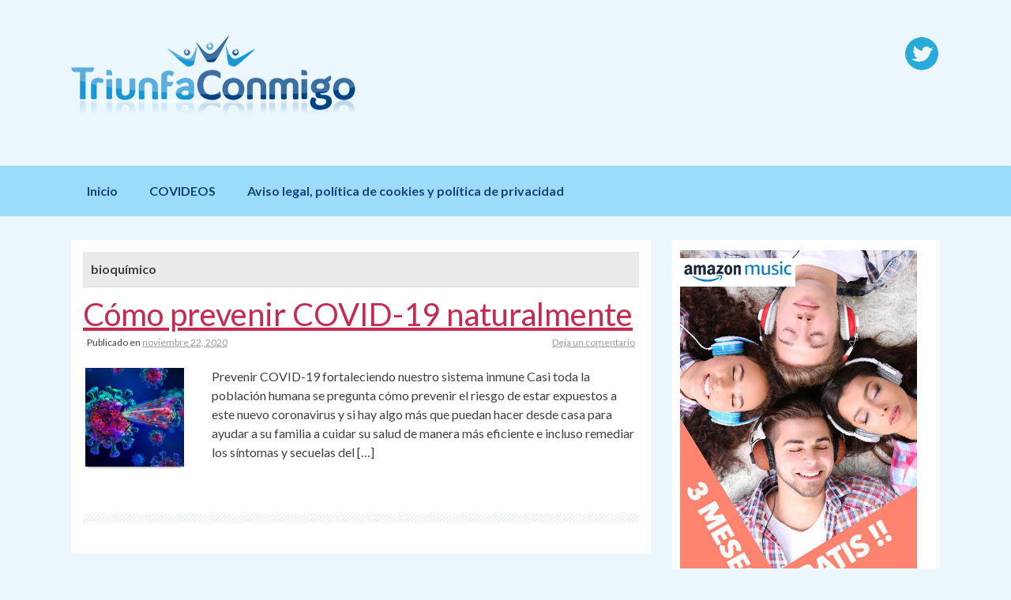

--- FILE ---
content_type: text/html; charset=UTF-8
request_url: http://triunfa-conmigo.com/tag/bioquimico/
body_size: 37500
content:
<!DOCTYPE html>
<html lang="es">
<head>
<meta charset="UTF-8">
<meta name="viewport" content="width=device-width, initial-scale=1">
<title>bioquímico informacion - Triunfa Conmigo</title>
<link rel="profile" href="http://gmpg.org/xfn/11">
<link rel="pingback" href="http://triunfa-conmigo.com/xmlrpc.php">

	<!-- This site is optimized with the Yoast SEO plugin v15.3 - https://yoast.com/wordpress/plugins/seo/ -->
	<meta name="robots" content="index, follow, max-snippet:-1, max-image-preview:large, max-video-preview:-1" />
	<link rel="canonical" href="http://triunfa-conmigo.com/tag/bioquimico/" />
	<meta property="og:locale" content="es_ES" />
	<meta property="og:type" content="article" />
	<meta property="og:title" content="bioquímico informacion - Triunfa Conmigo" />
	<meta property="og:url" content="http://triunfa-conmigo.com/tag/bioquimico/" />
	<meta property="og:site_name" content="Triunfa Conmigo" />
	<meta property="og:image" content="http://triunfa-conmigo.com/wp-content/uploads/2012/06/logo.png" />
	<meta property="fb:app_id" content="01671902779761288" />
	<meta name="twitter:card" content="summary" />
	<meta name="twitter:site" content="@ErnestoSanki" />
	<script type="application/ld+json" class="yoast-schema-graph">{"@context":"https://schema.org","@graph":[{"@type":"WebSite","@id":"https://triunfa-conmigo.com/#website","url":"https://triunfa-conmigo.com/","name":"Triunfa Conmigo","description":"Triunfa Conmigo Blog","potentialAction":[{"@type":"SearchAction","target":"https://triunfa-conmigo.com/?s={search_term_string}","query-input":"required name=search_term_string"}],"inLanguage":"es"},{"@type":"CollectionPage","@id":"http://triunfa-conmigo.com/tag/bioquimico/#webpage","url":"http://triunfa-conmigo.com/tag/bioquimico/","name":"bioqu\u00edmico informacion - Triunfa Conmigo","isPartOf":{"@id":"https://triunfa-conmigo.com/#website"},"inLanguage":"es","potentialAction":[{"@type":"ReadAction","target":["http://triunfa-conmigo.com/tag/bioquimico/"]}]}]}</script>
	<!-- / Yoast SEO plugin. -->


<link rel='dns-prefetch' href='//platform.twitter.com' />
<link rel='dns-prefetch' href='//platform.linkedin.com' />
<link rel='dns-prefetch' href='//platform-api.sharethis.com' />
<link rel='dns-prefetch' href='//fonts.googleapis.com' />
<link rel='dns-prefetch' href='//s.w.org' />
<link rel="alternate" type="application/rss+xml" title="Triunfa Conmigo &raquo; Feed" href="http://triunfa-conmigo.com/feed/" />
<link rel="alternate" type="application/rss+xml" title="Triunfa Conmigo &raquo; Feed de los comentarios" href="http://triunfa-conmigo.com/comments/feed/" />
<link rel="alternate" type="application/rss+xml" title="Triunfa Conmigo &raquo; Etiqueta bioquímico del feed" href="http://triunfa-conmigo.com/tag/bioquimico/feed/" />
		<script type="text/javascript">
			window._wpemojiSettings = {"baseUrl":"https:\/\/s.w.org\/images\/core\/emoji\/13.0.0\/72x72\/","ext":".png","svgUrl":"https:\/\/s.w.org\/images\/core\/emoji\/13.0.0\/svg\/","svgExt":".svg","source":{"concatemoji":"http:\/\/triunfa-conmigo.com\/wp-includes\/js\/wp-emoji-release.min.js?ver=5.5.17"}};
			!function(e,a,t){var n,r,o,i=a.createElement("canvas"),p=i.getContext&&i.getContext("2d");function s(e,t){var a=String.fromCharCode;p.clearRect(0,0,i.width,i.height),p.fillText(a.apply(this,e),0,0);e=i.toDataURL();return p.clearRect(0,0,i.width,i.height),p.fillText(a.apply(this,t),0,0),e===i.toDataURL()}function c(e){var t=a.createElement("script");t.src=e,t.defer=t.type="text/javascript",a.getElementsByTagName("head")[0].appendChild(t)}for(o=Array("flag","emoji"),t.supports={everything:!0,everythingExceptFlag:!0},r=0;r<o.length;r++)t.supports[o[r]]=function(e){if(!p||!p.fillText)return!1;switch(p.textBaseline="top",p.font="600 32px Arial",e){case"flag":return s([127987,65039,8205,9895,65039],[127987,65039,8203,9895,65039])?!1:!s([55356,56826,55356,56819],[55356,56826,8203,55356,56819])&&!s([55356,57332,56128,56423,56128,56418,56128,56421,56128,56430,56128,56423,56128,56447],[55356,57332,8203,56128,56423,8203,56128,56418,8203,56128,56421,8203,56128,56430,8203,56128,56423,8203,56128,56447]);case"emoji":return!s([55357,56424,8205,55356,57212],[55357,56424,8203,55356,57212])}return!1}(o[r]),t.supports.everything=t.supports.everything&&t.supports[o[r]],"flag"!==o[r]&&(t.supports.everythingExceptFlag=t.supports.everythingExceptFlag&&t.supports[o[r]]);t.supports.everythingExceptFlag=t.supports.everythingExceptFlag&&!t.supports.flag,t.DOMReady=!1,t.readyCallback=function(){t.DOMReady=!0},t.supports.everything||(n=function(){t.readyCallback()},a.addEventListener?(a.addEventListener("DOMContentLoaded",n,!1),e.addEventListener("load",n,!1)):(e.attachEvent("onload",n),a.attachEvent("onreadystatechange",function(){"complete"===a.readyState&&t.readyCallback()})),(n=t.source||{}).concatemoji?c(n.concatemoji):n.wpemoji&&n.twemoji&&(c(n.twemoji),c(n.wpemoji)))}(window,document,window._wpemojiSettings);
		</script>
		<style type="text/css">
img.wp-smiley,
img.emoji {
	display: inline !important;
	border: none !important;
	box-shadow: none !important;
	height: 1em !important;
	width: 1em !important;
	margin: 0 .07em !important;
	vertical-align: -0.1em !important;
	background: none !important;
	padding: 0 !important;
}
</style>
	<link rel='stylesheet' id='tfg_style-css'  href='http://triunfa-conmigo.com/wp-content/plugins/twitter-facebook-google-plusone-share/tfg_style.css?ver=5.5.17' type='text/css' media='all' />
<link rel='stylesheet' id='wp-block-library-css'  href='http://triunfa-conmigo.com/wp-includes/css/dist/block-library/style.min.css?ver=5.5.17' type='text/css' media='all' />
<link rel='stylesheet' id='responsive-video-css'  href='http://triunfa-conmigo.com/wp-content/plugins/responsive-video/css/responsive-videos.css?ver=27082012' type='text/css' media='all' />
<link rel='stylesheet' id='coller-slider-style-css'  href='http://triunfa-conmigo.com/wp-content/themes/coller/css/jquery.bxslider.css?ver=5.5.17' type='text/css' media='all' />
<link rel='stylesheet' id='coller-fonts-css'  href='//fonts.googleapis.com/css?family=Lato%3A300%2C400%2C700&#038;ver=5.5.17' type='text/css' media='all' />
<link rel='stylesheet' id='coller-style-css'  href='http://triunfa-conmigo.com/wp-content/themes/coller/style.css?ver=5.5.17' type='text/css' media='all' />
<link rel='stylesheet' id='wp-author-bio-css'  href='http://triunfa-conmigo.com/wp-content/plugins/wp-about-author/wp-about-author.css?ver=5.5.17' type='text/css' media='all' />
<script type='text/javascript' src='http://triunfa-conmigo.com/wp-includes/js/jquery/jquery.js?ver=1.12.4-wp' id='jquery-core-js'></script>
<script type='text/javascript' src='http://triunfa-conmigo.com/wp-content/themes/coller/js/jquery.bxslider.min.js?ver=5.5.17' id='coller-slider-js'></script>
<script type='text/javascript' src='//platform-api.sharethis.com/js/sharethis.js#product=ga&#038;property=5a6d28861c5d590013b4df23' id='googleanalytics-platform-sharethis-js'></script>
<link rel="https://api.w.org/" href="http://triunfa-conmigo.com/wp-json/" /><link rel="alternate" type="application/json" href="http://triunfa-conmigo.com/wp-json/wp/v2/tags/239" /><link rel="EditURI" type="application/rsd+xml" title="RSD" href="http://triunfa-conmigo.com/xmlrpc.php?rsd" />
<link rel="wlwmanifest" type="application/wlwmanifest+xml" href="http://triunfa-conmigo.com/wp-includes/wlwmanifest.xml" /> 
<meta name="generator" content="WordPress 5.5.17" />


<!-- Facebook Like Thumbnail -->
<link rel="image_src" href="http://triunfa-conmigo.com/wp-content/uploads/2020/11/smart-COVID-19-prevention.jpg" />
<!-- End Facebook Like Thumbnail -->

<style></style><script>
(function() {
	(function (i, s, o, g, r, a, m) {
		i['GoogleAnalyticsObject'] = r;
		i[r] = i[r] || function () {
				(i[r].q = i[r].q || []).push(arguments)
			}, i[r].l = 1 * new Date();
		a = s.createElement(o),
			m = s.getElementsByTagName(o)[0];
		a.async = 1;
		a.src = g;
		m.parentNode.insertBefore(a, m)
	})(window, document, 'script', 'https://google-analytics.com/analytics.js', 'ga');

	ga('create', 'UA-52955537-3', 'auto');
			ga('send', 'pageview');
	})();
</script>
<style type="text/css" id="custom-background-css">
body.custom-background { background-color: #ecf7fd; background-image: url("http://triunfa-conmigo.com/wp-content/uploads/2014/08/deg-fondo1.jpg"); background-position: left top; background-size: auto; background-repeat: repeat-x; background-attachment: scroll; }
</style>
	</head>

<body class="archive tag tag-bioquimico tag-239 custom-background">
<div id="page" class="hfeed site">
		<header id="masthead" class="site-header" role="banner">
		<div class="site-branding">
			<h1 class="site-title logo-container"><a href="http://triunfa-conmigo.com/" title="Triunfa Conmigo" rel="home">
      <img class='main_logo' src='http://triunfa-conmigo.com/wp-content/uploads/2014/08/Triunfa-Conmigo.png' title='Triunfa Conmigo'></a></h1>		</div>
        
        <div id="social_icons">
		                			 <a target="_blank" href="http://twitter.com/ernestosanki" title="Twitter" ><img src="http://triunfa-conmigo.com/wp-content/themes/coller/images/twitter.png"></a>
                                                                                                     </div>	        
	</header><!-- #masthead -->
    
       <nav id="site-navigation" class="main-navigation" role="navigation">
         <div id="nav-container">
			<h1 class="menu-toggle">Menu</h1>
			<div class="screen-reader-text skip-link"><a href="#content" title="Skip to content">Skip to content</a></div>

			<div class="menu-menu-principal-container"><ul id="menu-menu-principal" class="menu"><li id="menu-item-2081" class="menu-item menu-item-type-custom menu-item-object-custom menu-item-home menu-item-2081"><a href="http://triunfa-conmigo.com/">Inicio</a></li>
<li id="menu-item-2890" class="menu-item menu-item-type-custom menu-item-object-custom menu-item-2890"><a target="_blank" rel="noopener noreferrer" href="http://triunfa-conmigo.com/covideos/">COVIDEOS</a></li>
<li id="menu-item-2082" class="menu-item menu-item-type-post_type menu-item-object-page menu-item-2082"><a href="http://triunfa-conmigo.com/aviso-legal-politica-de-cookies-y-politica-de-privacidad/">Aviso legal, política de cookies y política de privacidad</a></li>
</ul></div>          </div>  
		</nav><!-- #site-navigation -->
        

	<div id="content" class="site-content">
	
    
	<section id="primary" class="content-area">
		<main id="main" class="site-main" role="main">

		
			<header class="page-header">
				<h1 class="page-title">
					bioquímico				</h1>
							</header><!-- .page-header -->

						
				
<article id="post-2704" class="post-2704 post type-post status-publish format-standard has-post-thumbnail hentry category-motivacion category-salud tag-bioquimica tag-bioquimica-del-covid-19 tag-bioquimico tag-consejo tag-covid-19 tag-covid19 tag-fortaleciendo tag-fortalecimiento tag-guia tag-ionoforo tag-ionoforo-de-zinc tag-medicina tag-natural tag-naturalmente tag-perspectiva tag-prevenir tag-quercetina tag-referencia tag-salud-2 tag-sistema-inmune tag-sistema-inmunologico tag-suplementos tag-tratamiento tag-tratamientos tag-vitamina-c tag-vitamina-d tag-zinc">
	<header class="entry-header">
		<h1 class="entry-title"><a href="http://triunfa-conmigo.com/como-prevenir-covid-19-naturalmente/" rel="bookmark">Cómo prevenir COVID-19 naturalmente</a></h1>

				<div class="entry-meta">
			<span class="posted-on">Publicado en <a href="http://triunfa-conmigo.com/como-prevenir-covid-19-naturalmente/" title="8:22 pm" rel="bookmark"><time class="entry-date published" datetime="2020-11-22T20:22:00-06:00">noviembre 22, 2020</time><time class="updated" datetime="2021-09-03T20:19:40-05:00">septiembre 3, 2021</time></a></span><span class="byline"> por <span class="author vcard"><a class="url fn n" href="http://triunfa-conmigo.com/author/ernesto-camacho-puga/" title="View all posts by Ernesto Camacho">Ernesto Camacho</a></span></span>            		<span class="comments-link"> <a href="http://triunfa-conmigo.com/como-prevenir-covid-19-naturalmente/#respond">Deja un comentario</a></span>
				</div><!-- .entry-meta -->
			</header><!-- .entry-header -->

	        <div id="featured_image">
    	<img width="150" height="150" src="http://triunfa-conmigo.com/wp-content/uploads/2020/11/smart-COVID-19-prevention-150x150.jpg" class="attachment-150x150 size-150x150 wp-post-image" alt="The smartest COVID-19 prevention" loading="lazy" srcset="http://triunfa-conmigo.com/wp-content/uploads/2020/11/smart-COVID-19-prevention-150x150.jpg 150w, http://triunfa-conmigo.com/wp-content/uploads/2020/11/smart-COVID-19-prevention-300x300.jpg 300w, http://triunfa-conmigo.com/wp-content/uploads/2020/11/smart-COVID-19-prevention.jpg 500w" sizes="(max-width: 150px) 100vw, 150px" />    </div>
    	<div class="entry-content">
		<p>Prevenir COVID-19 fortaleciendo nuestro sistema inmune Casi toda la población humana se pregunta cómo prevenir el riesgo de estar expuestos a este nuevo coronavirus y si hay algo más que puedan hacer desde casa para ayudar a su familia a cuidar su salud de manera más eficiente e incluso remediar los síntomas y secuelas del [&hellip;]</p>
	</div><!-- .entry-content -->
	
</article><!-- #post-## -->

			
			
		
		</main><!-- #main -->
	</section><!-- #primary -->

	<div id="secondary" class="widget-area" role="complementary">
				<aside id="text-5" class="widget widget_text">			<div class="textwidget"><p><a href="https://amzn.to/2GOvrwS" target="_blank" rel="nofollow noopener noreferrer"><img title="3 meses de música gratis" src="http://triunfa-conmigo.com/banners/ampt.jpg" alt="3 meses de música gratis" border="0" /></a></p>
</div>
		</aside>
		<aside id="recent-posts-2" class="widget widget_recent_entries">
		<h1 class="widget-title">Entradas recientes</h1>
		<ul>
											<li>
					<a href="http://triunfa-conmigo.com/busqueda-del-conocimiento-perdido/">La búsqueda del conocimiento perdido por Robert Bauval</a>
									</li>
											<li>
					<a href="http://triunfa-conmigo.com/weight-loss-pacos-testimony/">Weight loss, Paco&#8217;s testimony</a>
									</li>
											<li>
					<a href="http://triunfa-conmigo.com/como-prevenir-covid-19-naturalmente/">Cómo prevenir COVID-19 naturalmente</a>
									</li>
											<li>
					<a href="http://triunfa-conmigo.com/clear-acne-now-naturally/">Clear acne now naturally</a>
									</li>
											<li>
					<a href="http://triunfa-conmigo.com/how-to-prevent-covid-19-naturally/">How to prevent COVID-19 naturally</a>
									</li>
					</ul>

		</aside><aside id="search-2" class="widget widget_search"><form role="search" method="get" class="search-form" action="http://triunfa-conmigo.com/">
	<label>
		<span class="screen-reader-text">Search for:</span>
		<input type="search" class="search-field" placeholder="Ingrese palabras a buscar &hellip;" value="" name="s" title="Search for:">
	</label>
	<input type="submit" class="search-submit" value="Buscar">
</form></aside><aside id="text-2" class="widget widget_text"><h1 class="widget-title">Recomendaciones</h1>			<div class="textwidget"><a href="http://www.triunfa-conmigo.com/ebesucher/" target="_blank" rel="noopener noreferrer"><img src="http://triunfa-conmigo.com/banners/eBesucher-blog.jpg" alt="Publicidad gratuita y en automático" title="Publicidad gratuita y en automático" border="0" /></a>
</br>
<a href="https://goo.gl/swejCV" target="_blank" rel="nofollow noopener noreferrer"><img src="http://triunfa-conmigo.com/banners/dominiohosting.jpg" alt="Excelentes planes de hospedaje web" title="Excelentes planes de hospedaje web y soporte" border="0" /></a></div>
		</aside><aside id="text-4" class="widget widget_text">			<div class="textwidget"><p><!-- Begin BidVertiser code --></p>
<p><!-- End BidVertiser code --></p>
</div>
		</aside><aside id="tag_cloud-2" class="widget widget_tag_cloud"><h1 class="widget-title">Etiquetas</h1><div class="tagcloud"><a href="http://triunfa-conmigo.com/tag/abscesos/" class="tag-cloud-link tag-link-9 tag-link-position-1" style="font-size: 13.675675675676pt;" aria-label="abscesos (7 elementos)">abscesos</a>
<a href="http://triunfa-conmigo.com/tag/abscesses/" class="tag-cloud-link tag-link-116 tag-link-position-2" style="font-size: 13.675675675676pt;" aria-label="abscesses (7 elementos)">abscesses</a>
<a href="http://triunfa-conmigo.com/tag/acne/" class="tag-cloud-link tag-link-10 tag-link-position-3" style="font-size: 18.972972972973pt;" aria-label="acné (14 elementos)">acné</a>
<a href="http://triunfa-conmigo.com/tag/adelgazar-rapidamente/" class="tag-cloud-link tag-link-13 tag-link-position-4" style="font-size: 8pt;" aria-label="Adelgazar rápidamente (3 elementos)">Adelgazar rápidamente</a>
<a href="http://triunfa-conmigo.com/tag/anti-acne/" class="tag-cloud-link tag-link-15 tag-link-position-5" style="font-size: 18.972972972973pt;" aria-label="anti-acné (14 elementos)">anti-acné</a>
<a href="http://triunfa-conmigo.com/tag/antioxidantes/" class="tag-cloud-link tag-link-17 tag-link-position-6" style="font-size: 8pt;" aria-label="antioxidantes (3 elementos)">antioxidantes</a>
<a href="http://triunfa-conmigo.com/tag/bajar-de-peso/" class="tag-cloud-link tag-link-23 tag-link-position-7" style="font-size: 9.8918918918919pt;" aria-label="bajar de peso (4 elementos)">bajar de peso</a>
<a href="http://triunfa-conmigo.com/tag/bajar-tallas/" class="tag-cloud-link tag-link-25 tag-link-position-8" style="font-size: 8pt;" aria-label="bajar tallas (3 elementos)">bajar tallas</a>
<a href="http://triunfa-conmigo.com/tag/barros/" class="tag-cloud-link tag-link-26 tag-link-position-9" style="font-size: 13.675675675676pt;" aria-label="barros (7 elementos)">barros</a>
<a href="http://triunfa-conmigo.com/tag/belage/" class="tag-cloud-link tag-link-27 tag-link-position-10" style="font-size: 11.405405405405pt;" aria-label="BelAge (5 elementos)">BelAge</a>
<a href="http://triunfa-conmigo.com/tag/ciclo-de-produccion-del-acne/" class="tag-cloud-link tag-link-40 tag-link-position-11" style="font-size: 9.8918918918919pt;" aria-label="ciclo de producción del acné (4 elementos)">ciclo de producción del acné</a>
<a href="http://triunfa-conmigo.com/tag/diabetes/" class="tag-cloud-link tag-link-43 tag-link-position-12" style="font-size: 9.8918918918919pt;" aria-label="diabetes (4 elementos)">diabetes</a>
<a href="http://triunfa-conmigo.com/tag/espinillas/" class="tag-cloud-link tag-link-47 tag-link-position-13" style="font-size: 14.621621621622pt;" aria-label="espinillas (8 elementos)">espinillas</a>
<a href="http://triunfa-conmigo.com/tag/granos/" class="tag-cloud-link tag-link-52 tag-link-position-14" style="font-size: 14.621621621622pt;" aria-label="granos (8 elementos)">granos</a>
<a href="http://triunfa-conmigo.com/tag/grasa-abdominal/" class="tag-cloud-link tag-link-53 tag-link-position-15" style="font-size: 8pt;" aria-label="grasa abdominal (3 elementos)">grasa abdominal</a>
<a href="http://triunfa-conmigo.com/tag/grasa-del-abdomen/" class="tag-cloud-link tag-link-54 tag-link-position-16" style="font-size: 8pt;" aria-label="grasa del abdomen (3 elementos)">grasa del abdomen</a>
<a href="http://triunfa-conmigo.com/tag/health/" class="tag-cloud-link tag-link-55 tag-link-position-17" style="font-size: 15.567567567568pt;" aria-label="health (9 elementos)">health</a>
<a href="http://triunfa-conmigo.com/tag/inner-7/" class="tag-cloud-link tag-link-60 tag-link-position-18" style="font-size: 9.8918918918919pt;" aria-label="Inner 7 (4 elementos)">Inner 7</a>
<a href="http://triunfa-conmigo.com/tag/kronuit/" class="tag-cloud-link tag-link-63 tag-link-position-19" style="font-size: 11.405405405405pt;" aria-label="Kronuit (5 elementos)">Kronuit</a>
<a href="http://triunfa-conmigo.com/tag/kronuit-fire/" class="tag-cloud-link tag-link-143 tag-link-position-20" style="font-size: 8pt;" aria-label="Kronuit Fire (3 elementos)">Kronuit Fire</a>
<a href="http://triunfa-conmigo.com/tag/magnesio/" class="tag-cloud-link tag-link-68 tag-link-position-21" style="font-size: 9.8918918918919pt;" aria-label="magnesio (4 elementos)">magnesio</a>
<a href="http://triunfa-conmigo.com/tag/minerales/" class="tag-cloud-link tag-link-71 tag-link-position-22" style="font-size: 9.8918918918919pt;" aria-label="minerales (4 elementos)">minerales</a>
<a href="http://triunfa-conmigo.com/tag/obesidad/" class="tag-cloud-link tag-link-79 tag-link-position-23" style="font-size: 9.8918918918919pt;" aria-label="obesidad (4 elementos)">obesidad</a>
<a href="http://triunfa-conmigo.com/tag/oily-skin/" class="tag-cloud-link tag-link-122 tag-link-position-24" style="font-size: 13.675675675676pt;" aria-label="oily skin (7 elementos)">oily skin</a>
<a href="http://triunfa-conmigo.com/tag/perdida-de-peso/" class="tag-cloud-link tag-link-84 tag-link-position-25" style="font-size: 8pt;" aria-label="perdida de peso (3 elementos)">perdida de peso</a>
<a href="http://triunfa-conmigo.com/tag/perdida-de-tallas/" class="tag-cloud-link tag-link-85 tag-link-position-26" style="font-size: 8pt;" aria-label="perdida de tallas (3 elementos)">perdida de tallas</a>
<a href="http://triunfa-conmigo.com/tag/piel-con-acne/" class="tag-cloud-link tag-link-91 tag-link-position-27" style="font-size: 13.675675675676pt;" aria-label="piel con acné (7 elementos)">piel con acné</a>
<a href="http://triunfa-conmigo.com/tag/piel-grasosa/" class="tag-cloud-link tag-link-92 tag-link-position-28" style="font-size: 13.675675675676pt;" aria-label="piel grasosa (7 elementos)">piel grasosa</a>
<a href="http://triunfa-conmigo.com/tag/piel-sin-acne/" class="tag-cloud-link tag-link-93 tag-link-position-29" style="font-size: 13.675675675676pt;" aria-label="piel sin acné (7 elementos)">piel sin acné</a>
<a href="http://triunfa-conmigo.com/tag/pimples/" class="tag-cloud-link tag-link-120 tag-link-position-30" style="font-size: 13.675675675676pt;" aria-label="pimples (7 elementos)">pimples</a>
<a href="http://triunfa-conmigo.com/tag/pustules/" class="tag-cloud-link tag-link-124 tag-link-position-31" style="font-size: 13.675675675676pt;" aria-label="pustules (7 elementos)">pustules</a>
<a href="http://triunfa-conmigo.com/tag/pustulas/" class="tag-cloud-link tag-link-98 tag-link-position-32" style="font-size: 13.675675675676pt;" aria-label="pústulas (7 elementos)">pústulas</a>
<a href="http://triunfa-conmigo.com/tag/quemar-grasas/" class="tag-cloud-link tag-link-99 tag-link-position-33" style="font-size: 8pt;" aria-label="quemar grasas (3 elementos)">quemar grasas</a>
<a href="http://triunfa-conmigo.com/tag/salud-2/" class="tag-cloud-link tag-link-103 tag-link-position-34" style="font-size: 22pt;" aria-label="salud (21 elementos)">salud</a>
<a href="http://triunfa-conmigo.com/tag/sanki/" class="tag-cloud-link tag-link-141 tag-link-position-35" style="font-size: 8pt;" aria-label="Sanki (3 elementos)">Sanki</a>
<a href="http://triunfa-conmigo.com/tag/skin-with-acne/" class="tag-cloud-link tag-link-121 tag-link-position-36" style="font-size: 11.405405405405pt;" aria-label="skin with acne (5 elementos)">skin with acne</a>
<a href="http://triunfa-conmigo.com/tag/skin-without-acne/" class="tag-cloud-link tag-link-123 tag-link-position-37" style="font-size: 11.405405405405pt;" aria-label="skin without acne (5 elementos)">skin without acne</a>
<a href="http://triunfa-conmigo.com/tag/sobrepeso/" class="tag-cloud-link tag-link-106 tag-link-position-38" style="font-size: 8pt;" aria-label="sobrepeso (3 elementos)">sobrepeso</a>
<a href="http://triunfa-conmigo.com/tag/spots/" class="tag-cloud-link tag-link-118 tag-link-position-39" style="font-size: 11.405405405405pt;" aria-label="spots (5 elementos)">spots</a>
<a href="http://triunfa-conmigo.com/tag/sindrome-metabolico/" class="tag-cloud-link tag-link-105 tag-link-position-40" style="font-size: 9.8918918918919pt;" aria-label="síndrome metabólico (4 elementos)">síndrome metabólico</a>
<a href="http://triunfa-conmigo.com/tag/tratamientos/" class="tag-cloud-link tag-link-109 tag-link-position-41" style="font-size: 14.621621621622pt;" aria-label="tratamientos (8 elementos)">tratamientos</a>
<a href="http://triunfa-conmigo.com/tag/treatments/" class="tag-cloud-link tag-link-125 tag-link-position-42" style="font-size: 12.72972972973pt;" aria-label="treatments (6 elementos)">treatments</a>
<a href="http://triunfa-conmigo.com/tag/vive-paleo/" class="tag-cloud-link tag-link-113 tag-link-position-43" style="font-size: 12.72972972973pt;" aria-label="Vive Paleo (6 elementos)">Vive Paleo</a>
<a href="http://triunfa-conmigo.com/tag/zit/" class="tag-cloud-link tag-link-197 tag-link-position-44" style="font-size: 12.72972972973pt;" aria-label="zit (6 elementos)">zit</a>
<a href="http://triunfa-conmigo.com/tag/zits/" class="tag-cloud-link tag-link-196 tag-link-position-45" style="font-size: 13.675675675676pt;" aria-label="zits (7 elementos)">zits</a></div>
</aside><aside id="tlb_widget-2" class="widget tlb_widget"><h1 class="widget-title">Sígueme en twitter</h1>		<style type="text/css">
			 #tlb_container {
				 box-sizing: border-box;
			 }
			 #tlb_container * {
				box-sizing: content-box;
				-moz-box-sizing: content-box;
				-webkit-box-sizing: content-box;
			}
			#tlb_container {
				border:1px solid #d5f3fd;
				background:#d5f3fd; 
				border-top-color:#d5f3fd;
				padding:5px 5px 0 5px; 
				font-family:'Lucida grande',tahoma,verdana,arial,sans-serif;
				
			}
			#tlb_header {
				color:#555;
				border-bottom:1px solid #D8DFEA;
				color:#555; 
				height:60px; 
				position:relative;
			}
			#tlb_profile_img{
				position:absolute;
				top:5px;
				left:5px;
			}
			#tlb_name{
				position:absolute;
				top:5px;
				left:59px;
				font-size:14px;
				line-height:14px;
				font-weight:bold;
			}
			#tlb_name a{
				color:#004385;
			}
			#tlb_name a span{
				font-weight:normal;
				font-size:10px;
			}
			#tlb_follow{
				position:absolute;
				top:30px;
				left:59px;
			}
			#tlb_follow_total{
				padding:5px 5px 0px 5px;
				font-size:11px;
			}
			.tlb_user_item{
				line-height:1;
				padding:5px 0px 3px 5px;
				width:48px;
				float:left;
				text-align: center;
			}
			.tlb_user_item a{
				color:gray;
			}
			.tlb_user_item span{
				font-family:Arial;
				font-size:10px;
			}
			#tlb_container {
	
}
#tlb_header {

}
#tlb_profile_img{

}
#tlb_name{

}
#tlb_name a{
	
}
#tlb_name a span{

}
#tlb_follow{

}
#tlb_follow_total{

}
.tlb_user_item{

}
.tlb_user_item a{

}
.tlb_user_item span{

}
		</style>

		<div id="tlb_container" style="width: 95%">
				
				<div id="tlb_header">
					<div id="tlb_profile_img">
						<a target="_blank" href="http://twitter.com/ernestosanki">
							<img src="http://pbs.twimg.com/profile_images/2652089201/d7a245490efb426c55cad06447d17d9f_normal.jpeg" width="44" height="44" alt="ernestosanki">
						</a>
					</div>
					<div id="tlb_name">
						<a target="_blank" href="http://twitter.com/ernestosanki">
							ernestosanki<span> on Twitter</span>
						</a>
					</div>
					<div id="tlb_follow">
						<a href="https://twitter.com/ernestosanki" class="twitter-follow-button" data-show-count="false" data-width="65px" data-show-screen-name="false">Follow @ernestosanki</a>
					</div>
				</div>
			<div style="padding:0;">
				<div id="tlb_follow_total">
					84 people follow <strong>ernestosanki</strong>	
				</div>
								
					<span class="tlb_user_item">
											<a target="_blank" href="http://twitter.com/verdeespacial" title="verdeespacial" rel="nofollow">
						
							<img src="http://pbs.twimg.com/profile_images/1543085585409122305/xZTaunhW_normal.jpg" width="48" height="48" alt="verdeespacial">
							<span>verdeesp</span>
							
						</a>
							
					</span>
								
					<span class="tlb_user_item">
											<a target="_blank" href="http://twitter.com/YmmerVanegas" title="YmmerVanegas" rel="nofollow">
						
							<img src="http://pbs.twimg.com/profile_images/1616823327183540225/mc0452ur_normal.jpg" width="48" height="48" alt="YmmerVanegas">
							<span>YmmerVan</span>
							
						</a>
							
					</span>
								
					<span class="tlb_user_item">
											<a target="_blank" href="http://twitter.com/ReneDia28336864" title="ReneDia28336864" rel="nofollow">
						
							<img src="http://pbs.twimg.com/profile_images/1601672347781562368/_6NyWIGW_normal.jpg" width="48" height="48" alt="ReneDia28336864">
							<span>ReneDia2</span>
							
						</a>
							
					</span>
								
					<span class="tlb_user_item">
											<a target="_blank" href="http://twitter.com/AnaCabrera81" title="AnaCabrera81" rel="nofollow">
						
							<img src="http://pbs.twimg.com/profile_images/1649227423534182400/cOQZM9mk_normal.jpg" width="48" height="48" alt="AnaCabrera81">
							<span>AnaCabre</span>
							
						</a>
							
					</span>
								
					<span class="tlb_user_item">
											<a target="_blank" href="http://twitter.com/kalyT333" title="kalyT333" rel="nofollow">
						
							<img src="http://pbs.twimg.com/profile_images/1648463386613800961/tJzTSnMq_normal.jpg" width="48" height="48" alt="kalyT333">
							<span>kalyT333</span>
							
						</a>
							
					</span>
								
					<span class="tlb_user_item">
											<a target="_blank" href="http://twitter.com/tsunamigiel" title="tsunamigiel" rel="nofollow">
						
							<img src="http://pbs.twimg.com/profile_images/1075661201244372992/QG2BRuDG_normal.jpg" width="48" height="48" alt="tsunamigiel">
							<span>tsunamig</span>
							
						</a>
							
					</span>
								
					<span class="tlb_user_item">
											<a target="_blank" href="http://twitter.com/IMP_LA" title="IMP_LA" rel="nofollow">
						
							<img src="http://pbs.twimg.com/profile_images/527547637977735169/yvPAdx7s_normal.png" width="48" height="48" alt="IMP_LA">
							<span>IMP_LA</span>
							
						</a>
							
					</span>
								
					<span class="tlb_user_item">
											<a target="_blank" href="http://twitter.com/RRubiovida" title="RRubiovida" rel="nofollow">
						
							<img src="http://pbs.twimg.com/profile_images/1243115758093295616/OsuJc1h8_normal.jpg" width="48" height="48" alt="RRubiovida">
							<span>RRubiovi</span>
							
						</a>
							
					</span>
								
					<span class="tlb_user_item">
											<a target="_blank" href="http://twitter.com/casandr63106401" title="casandr63106401" rel="nofollow">
						
							<img src="http://pbs.twimg.com/profile_images/1499362497748422662/6DbkVWpr_normal.jpg" width="48" height="48" alt="casandr63106401">
							<span>casandr6</span>
							
						</a>
							
					</span>
								
					<span class="tlb_user_item">
											<a target="_blank" href="http://twitter.com/isaiasrodz74" title="isaiasrodz74" rel="nofollow">
						
							<img src="http://pbs.twimg.com/profile_images/1300601541741760519/HcqmQ1-J_normal.jpg" width="48" height="48" alt="isaiasrodz74">
							<span>isaiasro</span>
							
						</a>
							
					</span>
								
					<span class="tlb_user_item">
											<a target="_blank" href="http://twitter.com/IndiraEscalant6" title="IndiraEscalant6" rel="nofollow">
						
							<img src="http://pbs.twimg.com/profile_images/1242988314120028162/xJwvyqVM_normal.jpg" width="48" height="48" alt="IndiraEscalant6">
							<span>IndiraEs</span>
							
						</a>
							
					</span>
								
					<span class="tlb_user_item">
											<a target="_blank" href="http://twitter.com/EduardoHdPaulin" title="EduardoHdPaulin" rel="nofollow">
						
							<img src="http://pbs.twimg.com/profile_images/1444463832777248777/PBZ__MBk_normal.jpg" width="48" height="48" alt="EduardoHdPaulin">
							<span>EduardoH</span>
							
						</a>
							
					</span>
								
					<span class="tlb_user_item">
											<a target="_blank" href="http://twitter.com/gyogynovenyinfo" title="gyogynovenyinfo" rel="nofollow">
						
							<img src="http://pbs.twimg.com/profile_images/553263674987520001/pZqKXCBS_normal.jpeg" width="48" height="48" alt="gyogynovenyinfo">
							<span>gyogynov</span>
							
						</a>
							
					</span>
								
					<span class="tlb_user_item">
											<a target="_blank" href="http://twitter.com/bivianlg" title="bivianlg" rel="nofollow">
						
							<img src="http://pbs.twimg.com/profile_images/378800000037119183/5829618b237f2008f0854ba198783567_normal.jpeg" width="48" height="48" alt="bivianlg">
							<span>bivianlg</span>
							
						</a>
							
					</span>
								
					<span class="tlb_user_item">
											<a target="_blank" href="http://twitter.com/Arrmando6" title="Arrmando6" rel="nofollow">
						
							<img src="http://pbs.twimg.com/profile_images/993530241694957568/8u3p7uNB_normal.jpg" width="48" height="48" alt="Arrmando6">
							<span>Arrmando</span>
							
						</a>
							
					</span>
							<br style="clear:both">
			</div>
	
			<div style="font-size:9px;text-align:right;">Widget By <a href="http://www.timersys.com/" title="Timersys">Timersys</a></div>				</div>
		<script>!function(d,s,id){var js,fjs=d.getElementsByTagName(s)[0];if(!d.getElementById(id)){js=d.createElement(s);js.id=id;js.src="//platform.twitter.com/widgets.js";fjs.parentNode.insertBefore(js,fjs);}}(document,"script","twitter-wjs");
		</script>
	</aside><aside id="categories-2" class="widget widget_categories"><h1 class="widget-title">Categorías</h1>
			<ul>
					<li class="cat-item cat-item-300"><a href="http://triunfa-conmigo.com/arqueologia/">Arqueología</a>
</li>
	<li class="cat-item cat-item-301"><a href="http://triunfa-conmigo.com/arqueologia/egiptologia/">Egiptología</a>
</li>
	<li class="cat-item cat-item-2"><a href="http://triunfa-conmigo.com/liderazgo/" title="Liderazgo efectivo para tu negocio de redes de mercadeo o negocio en internet.">Liderazgo</a>
</li>
	<li class="cat-item cat-item-3"><a href="http://triunfa-conmigo.com/motivacion/" title="A veces andamos con la pila baja, pare eso necesitamos la motivación para continuar, recarca tu pila al 200%">Motivación</a>
</li>
	<li class="cat-item cat-item-4"><a href="http://triunfa-conmigo.com/negocios/" title="Oportunidades de Negocios excelentes">Negocios</a>
</li>
	<li class="cat-item cat-item-5"><a href="http://triunfa-conmigo.com/recursos-para-tu-negocio/">Recursos para tu negocio</a>
</li>
	<li class="cat-item cat-item-6"><a href="http://triunfa-conmigo.com/salud/">Salud</a>
</li>
	<li class="cat-item cat-item-1"><a href="http://triunfa-conmigo.com/uncategorized/">Uncategorized</a>
</li>
			</ul>

			</aside><aside id="rss-2" class="widget widget_rss"><h1 class="widget-title"><a class="rsswidget" href="http://triunfa-conmigo.com/feed"><img class="rss-widget-icon" style="border:0" width="14" height="14" src="http://triunfa-conmigo.com/wp-includes/images/rss.png" alt="RSS" /></a> <a class="rsswidget" href="http://triunfa-conmigo.com/">RSS</a></h1><ul><li><a class='rsswidget' href='http://triunfa-conmigo.com/busqueda-del-conocimiento-perdido/'>La búsqueda del conocimiento perdido por Robert Bauval</a></li><li><a class='rsswidget' href='http://triunfa-conmigo.com/weight-loss-pacos-testimony/'>Weight loss, Paco’s testimony</a></li><li><a class='rsswidget' href='http://triunfa-conmigo.com/como-prevenir-covid-19-naturalmente/'>Cómo prevenir COVID-19 naturalmente</a></li><li><a class='rsswidget' href='http://triunfa-conmigo.com/clear-acne-now-naturally/'>Clear acne now naturally</a></li></ul></aside>	</div><!-- #secondary -->

	</div><!-- #content -->

	<footer id="colophon" class="site-footer" role="contentinfo">
        <div id="footer-container">
            <div id="footer-navigation"> 
            <div class="menu-menu-principal-container"><ul id="menu-menu-principal-1" class="menu"><li class="menu-item menu-item-type-custom menu-item-object-custom menu-item-home menu-item-2081"><a href="http://triunfa-conmigo.com/">Inicio</a></li>
<li class="menu-item menu-item-type-custom menu-item-object-custom menu-item-2890"><a target="_blank" rel="noopener noreferrer" href="http://triunfa-conmigo.com/covideos/">COVIDEOS</a></li>
<li class="menu-item menu-item-type-post_type menu-item-object-page menu-item-2082"><a href="http://triunfa-conmigo.com/aviso-legal-politica-de-cookies-y-politica-de-privacidad/">Aviso legal, política de cookies y política de privacidad</a></li>
</ul></div>            </div> 
            
            
        	            <div id="footertext">
           Triunfa Conmigo </div> 	
			        	 
            
                       <div class="site-info">
                                            </div><!-- .site-info -->
          
        </div><!--#footer-container--> 
	</footer><!-- #colophon -->
</div><!-- #page -->
<script type='text/javascript' src='http://platform.twitter.com/widgets.js?ver=5.5.17' id='twitter_facebook_share_twitter-js'></script>
<script type='text/javascript' src='http://platform.linkedin.com/in.js?ver=5.5.17' id='twitter_facebook_share_linkedin-js'></script>
<script type='text/javascript' src='http://triunfa-conmigo.com/wp-content/themes/coller/js/navigation.js?ver=20120206' id='coller-navigation-js'></script>
<script type='text/javascript' src='http://triunfa-conmigo.com/wp-content/themes/coller/js/skip-link-focus-fix.js?ver=20130115' id='coller-skip-link-focus-fix-js'></script>
<script type='text/javascript' src='http://triunfa-conmigo.com/wp-includes/js/wp-embed.min.js?ver=5.5.17' id='wp-embed-js'></script>
</body>
</html>